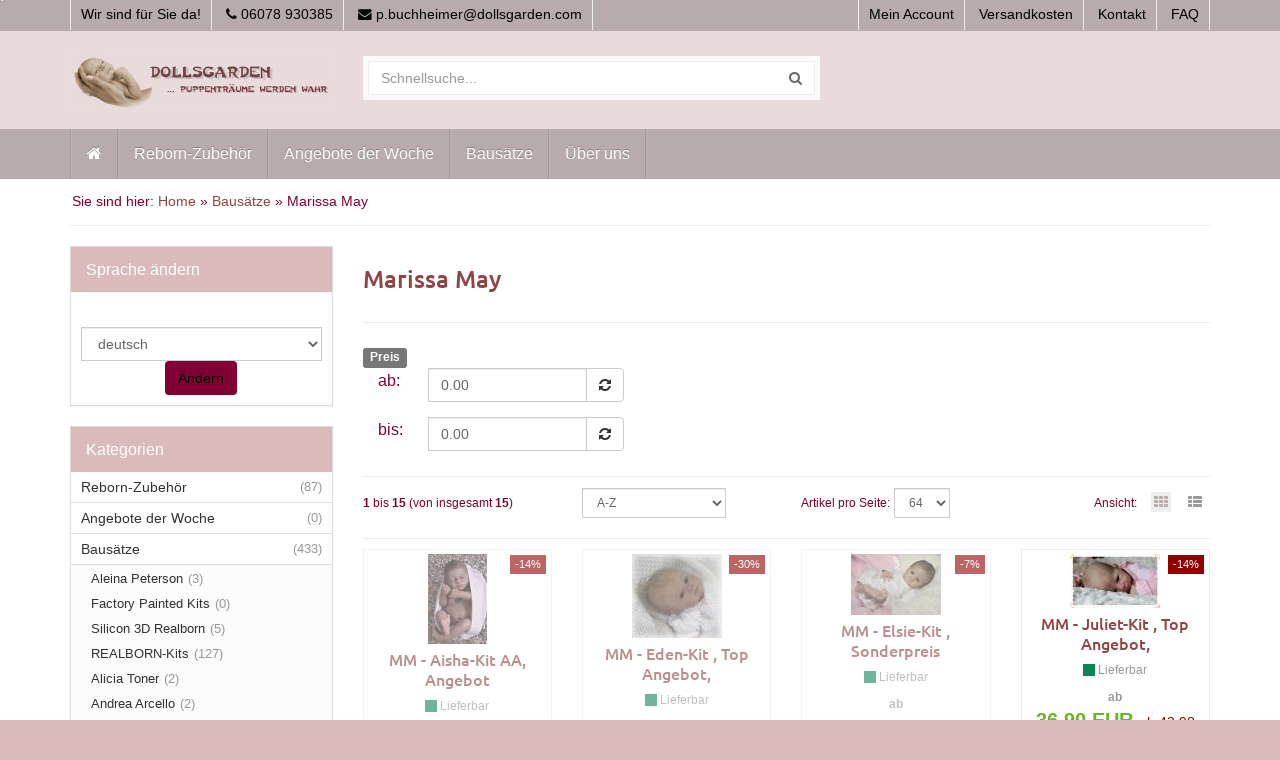

--- FILE ---
content_type: text/html; charset=iso-8859-1
request_url: https://www.dollsgarden.com/bausaetze/marissa-may
body_size: 9642
content:
<!DOCTYPE html>
<html lang="de" class="chrome webkit windows" prefix="og: http://ogp.me/ns# fb: http://ogp.me/ns/fb# product: http://ogp.me/ns/product#">
	<head>
		<meta charset="ISO 8859-1">
		<meta http-equiv="X-UA-Compatible" content="IE=edge,chrome=1">
		<meta name="viewport" content="width=device-width, initial-scale=1.0, minimum-scale=1.0, maximum-scale=1.0, user-scalable=no"/>
                <title>www.dollsgarden.com</title>
<meta name="description" content="Puppenträume werden wahr.">
<meta name="identifier" content="www.dollsgarden.com">
<meta name="thema" content="Puppen machen Reborn">
<meta name="typ" content="anleitung">
<meta name="audience" content="alle">
<meta name="robots" content="index,follow">
<meta name="email" content="p.buchheimer@dollsgarden.com">
<base href="https://www.dollsgarden.com/" /><link rel="canonical" href="https://www.dollsgarden.com/bausaetze/marissa-may" />
                <link rel="icon" href="themes/theme2/img/favicon.jpg" />
                <link rel="apple-touch-icon" href="">
                <link rel="apple-touch-icon" sizes="114x114" href="">
                <link rel="apple-touch-icon" sizes="72x72" href="">
                <link rel="apple-touch-icon" sizes="144x144" href="">
		<link rel="apple-touch-icon" href="icon-152x152.png">
		<link rel="stylesheet" href="themes/theme2/css/bootstrap.min.css">
		<link rel="stylesheet" href="themes/theme2/css/jquery-ui.min.css">
		<link rel="stylesheet" href="themes/theme2/css/font-awesome.min.css">
		<link rel="stylesheet" href="themes/theme2/css/style.css?version=4.9.1.6">
		<link rel="stylesheet" href="themes/theme2/css/custom.css?version=4.9.1.6">







<style></style>
</head>
<body>


<div id="wrapper-fluid">


			<section id="topbar">
				<div class="container">
					<div class="row">
						<div class="col-sm-6">
							<ul class="list-inline">
<li>Wir sind für Sie da!</li>
								<li><i class="fa fa-phone"></i>
06078 930385
</li>
								<li><i class="fa fa-envelope"></i> <a href="mailto:p.buchheimer@dollsgarden.com">p.buchheimer@dollsgarden.com</a></li>
							</ul>
						</div>
						<div class="col-sm-6">
							<ul class="list-inline pull-right">
								<li><a href="custhome">Mein Account</a></li>
								<li><a href="versandkosten">Versandkosten</a></li>
								<li><a href="https://www.dollsgarden.com/kontakt">Kontakt</a></li>
								<li><a href="https://www.dollsgarden.com/faq">FAQ</a></li>
							</ul>
						</div>
					</div>
				</div>
			</section>

			<header id="header">
				<div class="container">
					<div class="row">
						<div class="col-sm-3" id="row-brand">
							<a href="" class="brand">
								<img src="themes/theme2/img/logo-449-100.jpg" class="img-responsive">
							</a>
						</div>
						<div class="col-sm-5 cols-xs-6" id="row-search">
							<form  id="search-form" action="https://www.dollsgarden.com/search" method=POST>
								<div class="input-group">
									<input name="q" id="q" type="text" class="form-control  ui-autocomplete-input" placeholder="Schnellsuche..." autocomplete="off">
<span class="input-group-btn">
									<button class="btn  btn-default" type="button" onclick=submit();><i class="fa fa-search"></i></button>
</span>
								</div>
							</form>
						</div>
<div class="col-sm-1 hidden-xs">

</div>
						<div class="col-sm-3" id="row-cart">

						</div>
					</div>
				</div>
			</header>
<nav id="navigation" role="navigation">
				<div class="navbar navbar-default fhmm ">
					<div class="container">
						<div class="navbar-header">
							<button type="button" class="navbar-toggle" data-toggle="collapse" data-target=".navbar-collapse" aria-expanded="false" aria-controls="navbar">
								<span class="sr-only">Toggle navigation</span>
								<span class="icon-bar"></span>
								<span class="icon-bar"></span>
								<span class="icon-bar"></span>
							</button>
						</div>
						<div class="navbar-collapse collapse">
<ul  class="nav navbar-nav"><li><a href="https://www.dollsgarden.com/" title="Home"><i class="fa fa-home"></i></a></li><li ><a href="https://www.dollsgarden.com/reborn-zubehoer"  title="Reborn-Zubehör">Reborn-Zubehör</a></li>
				<li ><a href="https://www.dollsgarden.com/angebote-der-woche"  title="Angebote der Woche">Angebote der Woche</a></li>
				<li ><a href="https://www.dollsgarden.com/bausaetze"  title="Bausätze">Bausätze</a></li>
				<li ><a href="ueber-uns"  title="Über uns">Über uns</a></li>
				</ul>
	

					</div>
				</div>
			</nav>
<section id="breadcrumbs">
				<div class="container">
<div class="row">
<div class="col-sm-12">
					<ol class="breadcrumb">
Sie sind hier: <a href="https://www.dollsgarden.com/">Home</a> &raquo <a href="https://www.dollsgarden.com/bausaetze" title="Bausätze"class="l7">Bausätze</a> &raquo; Marissa May
</ol>
</div>
</div>
				</div>
			</section>
<section id="content-wrapper">
<div class="container">
    <div class="row">
	<div class="col-sm-9 col-sm-push-3" id="content">

<!-- Navigation for the orderprocess-->




<h1>Marissa May</h1>


<div id="subcat" class="row">

</div>
<hr>


<script type='text/javascript'>function setMerkmalFilter(merkmal_id,merkmalvalue_id)
		{
		if($('#merkmalvalue_'+merkmalvalue_id).is(':checked')) action=1;
		else action=0;
		jQuery.ajax({
		url: 'modules.php?class=ShopManager&func=ajax_refreshMerkmalFilter&merkmal_id='+merkmal_id+'&merkmalvalue_id='+merkmalvalue_id+'&action='+action,
		success:function(data){
		document.location.href='https://www.dollsgarden.com/modules.php?warp=marissa-may';
	}
	});
	}
		function setSizegroupFilter(merkmal_id,merkmalvalue_id)
		{
		if($('#sizegroupvalue_'+merkmalvalue_id).is(':checked')) action=1;
		else action=0;
		jQuery.ajax({
		url: 'modules.php?class=ShopManager&func=ajax_refreshSizegroupFilter&sizegroup_id='+merkmal_id+'&sizegroupvalue_id='+merkmalvalue_id+'&action='+action,
		success:function(data){
		document.location.href='https://www.dollsgarden.com/modules.php?warp=marissa-may';
	}
	});
	}
		function setHerstellerFilter(value_id)
		{
		if($('#herstellervalue_'+value_id).is(':checked')) action=1;
		else action=0;
		jQuery.ajax({
		url: 'modules.php?class=ShopManager&func=ajax_refreshHerstellerFilter&herstellervalue_id='+value_id+'&action='+action,
		success:function(data){
		document.location.href='https://www.dollsgarden.com/modules.php?warp=marissa-may';
	}
	});
	}function setPreisFilter(name,value)
		{
		jQuery.ajax({
    		url: 'modules.php?class=ShopManager&func=ajax_refreshPreisFilter&name='+name+'&value='+value,
	       	success:function(data){
		      document.location.href='https://www.dollsgarden.com/modules.php?warp=marissa-may';
	   }
	});
	}function setSonstigesFilter(sonstiges_id)
		{
		if($('#sonstigesvalue_'+sonstiges_id).is(':checked')) action=1;
		else action=0;
		jQuery.ajax({
		url: 'modules.php?class=ShopManager&func=ajax_refreshSonstigesFilter&sonstiges_id='+sonstiges_id+'&action='+action,
		success:function(data){
		document.location.href='https://www.dollsgarden.com/modules.php?warp=marissa-may';
		}
		});
		}
		function removeAllFilter()
		{
		  jQuery.ajax({
		      url: 'modules.php?class=ShopManager&func=ajax_clearAllFilter',
		      success:function(data){
		          document.location.href='https://www.dollsgarden.com/modules.php?warp=marissa-may';
	           }
	       });
        }
		function removeFilter(merkmal_id,merkmalvalue_id,type)
		{
		var action=0;
		if(type=='size'){
		  jQuery.ajax({
		      url: 'modules.php?class=ShopManager&func=ajax_refreshSizegroupFilter&sizegroup_id='+merkmal_id+'&sizegroupvalue_id='+merkmalvalue_id+'&action='+action,
		      success:function(data){
		document.location.href='https://www.dollsgarden.com/modules.php?warp=marissa-may';
	}
	});
	}
	else if(type=='merkmal')
	{
	jQuery.ajax({
	url: 'modules.php?class=ShopManager&func=ajax_refreshMerkmalFilter&merkmal_id='+merkmal_id+'&merkmalvalue_id='+merkmalvalue_id+'&action='+action,
	success:function(data){
	document.location.href='https://www.dollsgarden.com/modules.php?warp=marissa-may';
	}
	});
	}
	else if(type=='firm')
	{
    jQuery.ajax({
	url: 'modules.php?class=ShopManager&func=ajax_refreshHerstellerFilter&herstellervalue_id='+merkmalvalue_id+'&action='+action,
	success:function(data){
	document.location.href='https://www.dollsgarden.com/modules.php?warp=marissa-may';
	}
	});
	
            
	}
	else if(type=='angebot')
	{
	jQuery.ajax({
	url: 'modules.php?class=ShopManager&func=ajax_refreshSonstigesFilter&sonstiges_id='+merkmalvalue_id+'&action='+action,
	success:function(data){
	document.location.href='https://www.dollsgarden.com/modules.php?warp=marissa-may';
	}
	});
	}
	else if(type=='preis')
	{
	jQuery.ajax({
    	url: 'modules.php?class=ShopManager&func=ajax_refreshPreisFilter&name='+merkmal_id+'&value=0',
	   success:function(data){
	       document.location.href='https://www.dollsgarden.com/modules.php?warp=marissa-may';
	   }
	   });
	}
	}</script>
<div class="row">
	<div id="filter-horizontal">

		<div class="col-sm-4 col-xs-6">
			<span class="label label-default">Preis</span>

			<div class="form-group">
				<label class="col-sm-3 control-label">ab:</label>

				<div class="col-sm-9 input-group">
					<input type="text" class="form-control" id="filterAbValue"
						value="0.00"
						name="preis_ab"><span class="input-group-btn">
						<button class="btn btn-default" type="button"
							onclick="setPreisFilter('ab_preis',$('#filterAbValue').val());">
							<i class="fa fa-refresh"></i>
						</button>
					</span>
				</div>
			</div>
			<div class="form-group">
				<label class="col-sm-3 control-label">bis:</label>

				<div class="col-sm-9 input-group">
					<input type="text" class="form-control" id="filterBisValue"
						value="0.00"
						name="preis_ab"><span class="input-group-btn">
						<button class="btn btn-default" type="button"
							onclick="setPreisFilter('bis_preis',$('#filterBisValue').val());">
							<i class="fa fa-refresh"></i>
						</button>
					</span>
				</div>
			</div>
		</div>
		<div class="clearfix"></div>
	</div>
</div>

<div id='gridContent' class='gridContent'><section id="product-filter">
<form name='gridHeaderForm' action='https://www.dollsgarden.com/modules.php?warp=categories&group=41' method='POST' class="form-inline">
<div class="well well-border-tb">
<div class="row">
    <div class="col-sm-3">
<small>        <b>1</b> bis <b>15</b> (von insgesamt <b>15</b>)</small>
</div>
<div class="col-sm-3">
<SELECT name='change_current_sort' id='change_current_sort' onChange='document.gridHeaderForm.submit();' class='form-control input-sm'><option value=a-z selected>A-Z</option><option value=z-a >Z-A</option><option value=price-asc >niedrigster Preis</option><option value=price-desc >höchster Preis</option><option value=discount >nach Preisvorteil</option><option value=sells >beliebteste zuerst</option><option value=availability >nach Verfügbarkeit</option><option value=newest >neuste zuerst</option></SELECT>
</div>
<div class="col-sm-3">
<small>Artikel pro Seite:</small> <SELECT name='change_current_limit' id='change_current_limit' onChange='document.gridHeaderForm.submit();' class='form-control input-sm'><option value=0>4</option><option value=1>8</option><option value=2>12</option><option value=3>16</option><option value=4>20</option><option value=5>24</option><option value=6>28</option><option value=7>32</option><option value=8>36</option><option value=9>40</option><option value=10>44</option><option value=11>48</option><option value=12>52</option><option value=13>56</option><option value=14>60</option><option value=15 selected>64</option></SELECT>
 </div>


<div class="col-sm-3 text-right">
	<ul class="list-inline list-sort">
		<li><small>Ansicht:</small></li>
		<li><a class="active"  href='https://www.dollsgarden.com/modules.php?warp=categories&group=41&view=gallery'><i class="fa fa-th"></i></a></li>
		<li><a class=""  href='https://www.dollsgarden.com/modules.php?warp=categories&group=41&view=list'><i class="fa fa-th-list"></i></a></li>
	</ul>
</div>
</div>
</div>
</form>
</section>
<section class="products products-grid">
	<div class="row">
		<div class="col-sm-3 col-xs-6 col-xxs-12">
			<div class="thumbnail thumbnail-product
 thumbnail-sold-out
">
			        <span class="note note-red note-right">-14%</span>
            <a href="https://www.dollsgarden.com/bausaetze/marissa-may/mm-aisha-kit-aa.html" title="MM - Aisha-Kit AA,  Angebot" ><img src="images/artikel/thumbs/aisha1_1_255_thumb_1.jpg" class="img-responsive" alt="" title=""></a>
			<h3><a href="https://www.dollsgarden.com/bausaetze/marissa-may/mm-aisha-kit-aa.html" title="MM - Aisha-Kit AA,  Angebot" >MM - Aisha-Kit AA,  Angebot</a></h3>
			<div class="caption">


				<ul class="list-inline list-colors">
				</ul>


				<small><img border="0" valign="middle" class="availability_icon" src="images/lieferbar/farbe_gruen.gif" title="Lieferbar" alt="Lieferbar"> <span class="availability_name">Lieferbar</span></small>



                <strong><small>ab </small>41.90 EUR
				<del>ab  48.90 EUR</del>
				</strong>

				<small>inkl. 19% MwSt.</small>
				<small>
		zzgl. <a href=versandkosten>Versandkosten</a>
</small>
				<!--switch_show_purchase
					<div id="purchasepricebox" class="price_box">
						<span class='purchase_short_info'></span>
						<strong><small></small> EUR</strong>
						<small>abzgl. <a href=versandkosten>Versandkosten</a></small>
					</div>
				 -->
					<div class="sold_out_info">
						ausverkauft!
					</div>


			</div>
		</div>
	</div>


		<div class="col-sm-3 col-xs-6 col-xxs-12">
			<div class="thumbnail thumbnail-product
 thumbnail-sold-out
">
			        <span class="note note-red note-right">-30%</span>
            <a href="https://www.dollsgarden.com/bausaetze/marissa-may/mm-eden-kit-sonderpreis.html" title="MM - Eden-Kit , Top Angebot," ><img src="images/artikel/thumbs/eden2_1_262_thumb_1.jpg" class="img-responsive" alt="" title=""></a>
			<h3><a href="https://www.dollsgarden.com/bausaetze/marissa-may/mm-eden-kit-sonderpreis.html" title="MM - Eden-Kit , Top Angebot," >MM - Eden-Kit , Top Angebot,</a></h3>
			<div class="caption">


				<ul class="list-inline list-colors">
				</ul>


				<small><img border="0" valign="middle" class="availability_icon" src="images/lieferbar/farbe_gruen.gif" title="Lieferbar" alt="Lieferbar"> <span class="availability_name">Lieferbar</span></small>



                <strong><small>ab </small>32.90 EUR
				<del>ab  46.90 EUR</del>
				</strong>

				<small>inkl. 19% MwSt.</small>
				<small>
		zzgl. <a href=versandkosten>Versandkosten</a>
</small>
				<!--switch_show_purchase
					<div id="purchasepricebox" class="price_box">
						<span class='purchase_short_info'></span>
						<strong><small></small> EUR</strong>
						<small>abzgl. <a href=versandkosten>Versandkosten</a></small>
					</div>
				 -->
					<div class="sold_out_info">
						ausverkauft!
					</div>


			</div>
		</div>
	</div>


		<div class="col-sm-3 col-xs-6 col-xxs-12">
			<div class="thumbnail thumbnail-product
 thumbnail-sold-out
">
			        <span class="note note-red note-right">-7%</span>
            <a href="https://www.dollsgarden.com/bausaetze/marissa-may/mm-elsie-kit-sonderpreis.html" title="MM - Elsie-Kit , Sonderpreis" ><img src="images/artikel/thumbs/mm-kit-1_1300_611_thumb_1.jpg" class="img-responsive" alt="" title=""></a>
			<h3><a href="https://www.dollsgarden.com/bausaetze/marissa-may/mm-elsie-kit-sonderpreis.html" title="MM - Elsie-Kit , Sonderpreis" >MM - Elsie-Kit , Sonderpreis</a></h3>
			<div class="caption">


				<ul class="list-inline list-colors">
				</ul>


				<small><img border="0" valign="middle" class="availability_icon" src="images/lieferbar/farbe_gruen.gif" title="Lieferbar" alt="Lieferbar"> <span class="availability_name">Lieferbar</span></small>



                <strong><small>ab </small>39.90 EUR
				<del>ab  42.90 EUR</del>
				</strong>

				<small>inkl. 19% MwSt.</small>
				<small>
		zzgl. <a href=versandkosten>Versandkosten</a>
</small>
				<!--switch_show_purchase
					<div id="purchasepricebox" class="price_box">
						<span class='purchase_short_info'></span>
						<strong><small></small> EUR</strong>
						<small>abzgl. <a href=versandkosten>Versandkosten</a></small>
					</div>
				 -->
					<div class="sold_out_info">
						ausverkauft!
					</div>


			</div>
		</div>
	</div>


		<div class="col-sm-3 col-xs-6 col-xxs-12">
			<div class="thumbnail thumbnail-product
">
			        <span class="note note-red note-right">-14%</span>
            <a href="https://www.dollsgarden.com/bausaetze/marissa-may/mm-juliet-kit-sonderpreis.html" title="MM - Juliet-Kit , Top Angebot," ><img src="images/artikel/thumbs/juliet1_1_257_thumb_1.jpg" class="img-responsive" alt="" title=""></a>
			<h3><a href="https://www.dollsgarden.com/bausaetze/marissa-may/mm-juliet-kit-sonderpreis.html" title="MM - Juliet-Kit , Top Angebot," >MM - Juliet-Kit , Top Angebot,</a></h3>
			<div class="caption">


				<ul class="list-inline list-colors">
				</ul>


				<small><img border="0" valign="middle" class="availability_icon" src="images/lieferbar/farbe_gruen.gif" title="Lieferbar" alt="Lieferbar"> <span class="availability_name">Lieferbar</span></small>



                <strong><small>ab </small>36.90 EUR
				<del>ab  42.90 EUR</del>
				</strong>

				<small>inkl. 19% MwSt.</small>
				<small>
		zzgl. <a href=versandkosten>Versandkosten</a>
</small>
				<!--switch_show_purchase
					<div id="purchasepricebox" class="price_box">
						<span class='purchase_short_info'></span>
						<strong><small></small> EUR</strong>
						<small>abzgl. <a href=versandkosten>Versandkosten</a></small>
					</div>
				 -->
					<div class="basket_box" style="display:none">
						<form action="" method="post" id="basketform_257" onSubmit='intoBasket("basketform_257");return false;'>
								<input type='hidden' name='minorder' value='1'><input type='hidden' name='id' value='257'><input type='hidden' name='bestellmerkmalgroup' value='0'><input type='hidden' name='sizecolor_id' value='1'>
                                                                <input type="hidden" name="wunschmenge" value="1">
								<button class="btn btn-cta" title="Diesen Artikel in den Einkaufswagen legen" type="submit">
									In den Warenkorb
								</button>
						</form>
					</div>


			</div>
		</div>
	</div>


		<div class="col-sm-3 col-xs-6 col-xxs-12">
			<div class="thumbnail thumbnail-product
 thumbnail-sold-out
">
			        <span class="note note-red note-right">-11%</span>
            <a href="https://www.dollsgarden.com/bausaetze/marissa-may/mm-kate-kit.html" title="MM - Kate-Kit, Top Ang." ><img src="images/artikel/thumbs/kate5_545_258_thumb_1.jpg" class="img-responsive" alt="" title=""></a>
			<h3><a href="https://www.dollsgarden.com/bausaetze/marissa-may/mm-kate-kit.html" title="MM - Kate-Kit, Top Ang." >MM - Kate-Kit, Top Ang.</a></h3>
			<div class="caption">


				<ul class="list-inline list-colors">
				</ul>


				<small><img border="0" valign="middle" class="availability_icon" src="images/lieferbar/farbe_gruen.gif" title="Lieferbar" alt="Lieferbar"> <span class="availability_name">Lieferbar</span></small>



                <strong><small>ab </small>39.90 EUR
				<del>ab  44.90 EUR</del>
				</strong>

				<small>inkl. 19% MwSt.</small>
				<small>
		zzgl. <a href=versandkosten>Versandkosten</a>
</small>
				<!--switch_show_purchase
					<div id="purchasepricebox" class="price_box">
						<span class='purchase_short_info'></span>
						<strong><small></small> EUR</strong>
						<small>abzgl. <a href=versandkosten>Versandkosten</a></small>
					</div>
				 -->
					<div class="sold_out_info">
						ausverkauft!
					</div>


			</div>
		</div>
	</div>


		<div class="col-sm-3 col-xs-6 col-xxs-12">
			<div class="thumbnail thumbnail-product
">
			        <span class="note note-red note-right">-23%</span>
            <a href="https://www.dollsgarden.com/bausaetze/marissa-may/mm-lainey-kit-sonderpreis.html" title="MM - Lainey-Kit , Top Weihnachts- Angebot" ><img src="images/artikel/thumbs/717-xl_1_663_thumb_1.jpg" class="img-responsive" alt="" title=""></a>
			<h3><a href="https://www.dollsgarden.com/bausaetze/marissa-may/mm-lainey-kit-sonderpreis.html" title="MM - Lainey-Kit , Top Weihnachts- Angebot" >MM - Lainey-Kit , Top Weihnachts- Angebot</a></h3>
			<div class="caption">


				<ul class="list-inline list-colors">
				</ul>


				<small><img border="0" valign="middle" class="availability_icon" src="images/lieferbar/farbe_gruen.gif" title="Lieferbar" alt="Lieferbar"> <span class="availability_name">Lieferbar</span></small>



                <strong><small>ab </small>32.90 EUR
				<del>ab  42.90 EUR</del>
				</strong>

				<small>inkl. 19% MwSt.</small>
				<small>
		zzgl. <a href=versandkosten>Versandkosten</a>
</small>
				<!--switch_show_purchase
					<div id="purchasepricebox" class="price_box">
						<span class='purchase_short_info'></span>
						<strong><small></small> EUR</strong>
						<small>abzgl. <a href=versandkosten>Versandkosten</a></small>
					</div>
				 -->
					<div class="basket_box" style="display:none">
						<form action="" method="post" id="basketform_663" onSubmit='intoBasket("basketform_663");return false;'>
								<input type='hidden' name='minorder' value='1'><input type='hidden' name='id' value='663'><input type='hidden' name='bestellmerkmalgroup' value='0'><input type='hidden' name='sizecolor_id' value='1'>
                                                                <input type="hidden" name="wunschmenge" value="1">
								<button class="btn btn-cta" title="Diesen Artikel in den Einkaufswagen legen" type="submit">
									In den Warenkorb
								</button>
						</form>
					</div>


			</div>
		</div>
	</div>


		<div class="col-sm-3 col-xs-6 col-xxs-12">
			<div class="thumbnail thumbnail-product
">
			        <span class="note note-red note-right">-30%</span>
            <a href="https://www.dollsgarden.com/bausaetze/marissa-may/mm-liam-kit.html" title="MM - Liam-Kit, Top Weihnachts-  Angebot," ><img src="images/artikel/thumbs/5723-l_1_664_thumb_1.jpg" class="img-responsive" alt="" title=""></a>
			<h3><a href="https://www.dollsgarden.com/bausaetze/marissa-may/mm-liam-kit.html" title="MM - Liam-Kit, Top Weihnachts-  Angebot," >MM - Liam-Kit, Top Weihnachts-  Angebot,</a></h3>
			<div class="caption">


				<ul class="list-inline list-colors">
				</ul>


				<small><img border="0" valign="middle" class="availability_icon" src="images/lieferbar/farbe_gruen.gif" title="Lieferbar" alt="Lieferbar"> <span class="availability_name">Lieferbar</span></small>



                <strong><small>ab </small>32.90 EUR
				<del>ab  46.90 EUR</del>
				</strong>

				<small>inkl. 19% MwSt.</small>
				<small>
		zzgl. <a href=versandkosten>Versandkosten</a>
</small>
				<!--switch_show_purchase
					<div id="purchasepricebox" class="price_box">
						<span class='purchase_short_info'></span>
						<strong><small></small> EUR</strong>
						<small>abzgl. <a href=versandkosten>Versandkosten</a></small>
					</div>
				 -->
					<div class="basket_box" style="display:none">
						<form action="" method="post" id="basketform_664" onSubmit='intoBasket("basketform_664");return false;'>
								<input type='hidden' name='minorder' value='1'><input type='hidden' name='id' value='664'><input type='hidden' name='bestellmerkmalgroup' value='0'><input type='hidden' name='sizecolor_id' value='1'>
                                                                <input type="hidden" name="wunschmenge" value="1">
								<button class="btn btn-cta" title="Diesen Artikel in den Einkaufswagen legen" type="submit">
									In den Warenkorb
								</button>
						</form>
					</div>


			</div>
		</div>
	</div>


		<div class="col-sm-3 col-xs-6 col-xxs-12">
			<div class="thumbnail thumbnail-product
">
			        <span class="note note-red note-right">-33%</span>
            <a href="https://www.dollsgarden.com/bausaetze/marissa-may/mm-lucy-kit-sonderpreis.html" title="MM - Lucy-Kit , Top Weihnachts- Angebot," ><img src="images/artikel/thumbs/lucy-10_1887_254_thumb_1.jpg" class="img-responsive" alt="" title=""></a>
			<h3><a href="https://www.dollsgarden.com/bausaetze/marissa-may/mm-lucy-kit-sonderpreis.html" title="MM - Lucy-Kit , Top Weihnachts- Angebot," >MM - Lucy-Kit , Top Weihnachts- Angebot,</a></h3>
			<div class="caption">


				<ul class="list-inline list-colors">
				</ul>


				<small><img border="0" valign="middle" class="availability_icon" src="images/lieferbar/farbe_gruen.gif" title="Lieferbar" alt="Lieferbar"> <span class="availability_name">Lieferbar</span></small>



                <strong><small></small>30.00 EUR
				<del> 44.90 EUR</del>
				</strong>

				<small>inkl. 19% MwSt.</small>
				<small>
		zzgl. <a href=versandkosten>Versandkosten</a>
</small>
				<!--switch_show_purchase
					<div id="purchasepricebox" class="price_box">
						<span class='purchase_short_info'></span>
						<strong><small></small> EUR</strong>
						<small>abzgl. <a href=versandkosten>Versandkosten</a></small>
					</div>
				 -->
					<div class="basket_box" style="display:none">
						<form action="" method="post" id="basketform_254" onSubmit='intoBasket("basketform_254");return false;'>
								<input type='hidden' name='minorder' value='1'><input type='hidden' name='id' value='254'><input type='hidden' name='bestellmerkmalgroup' value='0'><input type='hidden' name='sizecolor_id' value='1'>
                                                                <input type="hidden" name="wunschmenge" value="1">
								<button class="btn btn-cta" title="Diesen Artikel in den Einkaufswagen legen" type="submit">
									In den Warenkorb
								</button>
						</form>
					</div>


			</div>
		</div>
	</div>


		<div class="col-sm-3 col-xs-6 col-xxs-12">
			<div class="thumbnail thumbnail-product
">
			        <span class="note note-red note-right">-4%</span>
            <a href="https://www.dollsgarden.com/bausaetze/marissa-may/mm-maisie-kit-sonderpreis.html" title="MM - Maisie-Kit ,  Top Angebot" ><img src="images/artikel/thumbs/maisie_1_253_thumb_1.jpg" class="img-responsive" alt="" title=""></a>
			<h3><a href="https://www.dollsgarden.com/bausaetze/marissa-may/mm-maisie-kit-sonderpreis.html" title="MM - Maisie-Kit ,  Top Angebot" >MM - Maisie-Kit ,  Top Angebot</a></h3>
			<div class="caption">


				<ul class="list-inline list-colors">
				</ul>


				<small><img border="0" valign="middle" class="availability_icon" src="images/lieferbar/farbe_gruen.gif" title="Lieferbar" alt="Lieferbar"> <span class="availability_name">Lieferbar</span></small>



                <strong><small>ab </small>43.90 EUR
				<del>ab  45.90 EUR</del>
				</strong>

				<small>inkl. 19% MwSt.</small>
				<small>
		zzgl. <a href=versandkosten>Versandkosten</a>
</small>
				<!--switch_show_purchase
					<div id="purchasepricebox" class="price_box">
						<span class='purchase_short_info'></span>
						<strong><small></small> EUR</strong>
						<small>abzgl. <a href=versandkosten>Versandkosten</a></small>
					</div>
				 -->
					<div class="basket_box" style="display:none">
						<form action="" method="post" id="basketform_253" onSubmit='intoBasket("basketform_253");return false;'>
								<input type='hidden' name='minorder' value='1'><input type='hidden' name='id' value='253'><input type='hidden' name='bestellmerkmalgroup' value='0'><input type='hidden' name='sizecolor_id' value='1'>
                                                                <input type="hidden" name="wunschmenge" value="1">
								<button class="btn btn-cta" title="Diesen Artikel in den Einkaufswagen legen" type="submit">
									In den Warenkorb
								</button>
						</form>
					</div>


			</div>
		</div>
	</div>


		<div class="col-sm-3 col-xs-6 col-xxs-12">
			<div class="thumbnail thumbnail-product
 thumbnail-sold-out
">
			        <span class="note note-red note-right">-14%</span>
            <a href="https://www.dollsgarden.com/bausaetze/marissa-may/mm-meg-kit-angebot.html" title="MM - Meg-Kit , Top  Angebot, die Letzten" ><img src="images/artikel/thumbs/meg12_1_261_thumb_1.jpg" class="img-responsive" alt="" title=""></a>
			<h3><a href="https://www.dollsgarden.com/bausaetze/marissa-may/mm-meg-kit-angebot.html" title="MM - Meg-Kit , Top  Angebot, die Letzten" >MM - Meg-Kit , Top  Angebot, die Letzten</a></h3>
			<div class="caption">


				<ul class="list-inline list-colors">
				</ul>


				<small><img border="0" valign="middle" class="availability_icon" src="images/lieferbar/farbe_gruen.gif" title="Lieferbar" alt="Lieferbar"> <span class="availability_name">Lieferbar</span></small>



                <strong><small>ab </small>35.90 EUR
				<del>ab  41.90 EUR</del>
				</strong>

				<small>inkl. 19% MwSt.</small>
				<small>
		zzgl. <a href=versandkosten>Versandkosten</a>
</small>
				<!--switch_show_purchase
					<div id="purchasepricebox" class="price_box">
						<span class='purchase_short_info'></span>
						<strong><small></small> EUR</strong>
						<small>abzgl. <a href=versandkosten>Versandkosten</a></small>
					</div>
				 -->
					<div class="sold_out_info">
						ausverkauft!
					</div>


			</div>
		</div>
	</div>


		<div class="col-sm-3 col-xs-6 col-xxs-12">
			<div class="thumbnail thumbnail-product
">
			        <span class="note note-red note-right">-39%</span>
            <a href="https://www.dollsgarden.com/bausaetze/marissa-may/mm-moby-kit.html" title="MM - Moby-Kit, Top Weihnachts Angebot***" ><img src="images/artikel/thumbs/moby11_1_263_thumb_1.jpg" class="img-responsive" alt="" title=""></a>
			<h3><a href="https://www.dollsgarden.com/bausaetze/marissa-may/mm-moby-kit.html" title="MM - Moby-Kit, Top Weihnachts Angebot***" >MM - Moby-Kit, Top Weihnachts Angebot***</a></h3>
			<div class="caption">


				<ul class="list-inline list-colors">
				</ul>


				<small><img border="0" valign="middle" class="availability_icon" src="images/lieferbar/farbe_gruen.gif" title="Lieferbar" alt="Lieferbar"> <span class="availability_name">Lieferbar</span></small>



                <strong><small></small>30.00 EUR
				<del> 48.90 EUR</del>
				</strong>

				<small>inkl. 19% MwSt.</small>
				<small>
		zzgl. <a href=versandkosten>Versandkosten</a>
</small>
				<!--switch_show_purchase
					<div id="purchasepricebox" class="price_box">
						<span class='purchase_short_info'></span>
						<strong><small></small> EUR</strong>
						<small>abzgl. <a href=versandkosten>Versandkosten</a></small>
					</div>
				 -->
					<div class="basket_box" style="display:none">
						<form action="" method="post" id="basketform_263" onSubmit='intoBasket("basketform_263");return false;'>
								<input type='hidden' name='minorder' value='1'><input type='hidden' name='id' value='263'><input type='hidden' name='bestellmerkmalgroup' value='0'><input type='hidden' name='sizecolor_id' value='1'>
                                                                <input type="hidden" name="wunschmenge" value="1">
								<button class="btn btn-cta" title="Diesen Artikel in den Einkaufswagen legen" type="submit">
									In den Warenkorb
								</button>
						</form>
					</div>


			</div>
		</div>
	</div>


		<div class="col-sm-3 col-xs-6 col-xxs-12">
			<div class="thumbnail thumbnail-product
">
			        <span class="note note-red note-right">-23%</span>
            <a href="https://www.dollsgarden.com/bausaetze/marissa-may/mm-quinton-kit.html" title="MM - Quinton-Kit, Top Inventur- Ang.,die Letzten mit Werks-Körper" ><img src="images/artikel/thumbs/quinton1_1_259_thumb_1.jpg" class="img-responsive" alt="" title=""></a>
			<h3><a href="https://www.dollsgarden.com/bausaetze/marissa-may/mm-quinton-kit.html" title="MM - Quinton-Kit, Top Inventur- Ang.,die Letzten mit Werks-Körper" >MM - Quinton-Kit, Top Inventur- Ang.,die Letzten mit Werks-Körper</a></h3>
			<div class="caption">


				<ul class="list-inline list-colors">
				</ul>


				<small><img border="0" valign="middle" class="availability_icon" src="images/lieferbar/farbe_gruen.gif" title="Lieferbar" alt="Lieferbar"> <span class="availability_name">Lieferbar</span></small>



                <strong><small>ab </small>39.90 EUR
				<del>ab  51.90 EUR</del>
				</strong>

				<small>inkl. 19% MwSt.</small>
				<small>
		zzgl. <a href=versandkosten>Versandkosten</a>
</small>
				<!--switch_show_purchase
					<div id="purchasepricebox" class="price_box">
						<span class='purchase_short_info'></span>
						<strong><small></small> EUR</strong>
						<small>abzgl. <a href=versandkosten>Versandkosten</a></small>
					</div>
				 -->
					<div class="basket_box" style="display:none">
						<form action="" method="post" id="basketform_259" onSubmit='intoBasket("basketform_259");return false;'>
								<input type='hidden' name='minorder' value='1'><input type='hidden' name='id' value='259'><input type='hidden' name='bestellmerkmalgroup' value='0'><input type='hidden' name='sizecolor_id' value='1'>
                                                                <input type="hidden" name="wunschmenge" value="1">
								<button class="btn btn-cta" title="Diesen Artikel in den Einkaufswagen legen" type="submit">
									In den Warenkorb
								</button>
						</form>
					</div>


			</div>
		</div>
	</div>


		<div class="col-sm-3 col-xs-6 col-xxs-12">
			<div class="thumbnail thumbnail-product
 thumbnail-sold-out
">
            <a href="https://www.dollsgarden.com/bausaetze/marissa-may/mm-sadie-kit.html" title="MM - Sadie-Kit ," ><img src="images/artikel/thumbs/sadie10_1500_665_thumb_1.jpg" class="img-responsive" alt="" title=""></a>
			<h3><a href="https://www.dollsgarden.com/bausaetze/marissa-may/mm-sadie-kit.html" title="MM - Sadie-Kit ," >MM - Sadie-Kit ,</a></h3>
			<div class="caption">


				<ul class="list-inline list-colors">
				</ul>


				<small><img border="0" valign="middle" class="availability_icon" src="images/lieferbar/farbe_gruen.gif" title="Lieferbar" alt="Lieferbar"> <span class="availability_name">Lieferbar</span></small>



                <strong><small>ab </small>42.90 EUR
				</strong>

				<small>inkl. 19% MwSt.</small>
				<small>
		zzgl. <a href=versandkosten>Versandkosten</a>
</small>
				<!--switch_show_purchase
					<div id="purchasepricebox" class="price_box">
						<span class='purchase_short_info'></span>
						<strong><small></small> EUR</strong>
						<small>abzgl. <a href=versandkosten>Versandkosten</a></small>
					</div>
				 -->
					<div class="sold_out_info">
						ausverkauft!
					</div>


			</div>
		</div>
	</div>


		<div class="col-sm-3 col-xs-6 col-xxs-12">
			<div class="thumbnail thumbnail-product
 thumbnail-sold-out
">
            <a href="https://www.dollsgarden.com/bausaetze/marissa-may/mm-sam-kit-top-angebot.html" title="MM - Sam-Kit, Top Angebot" ><img src="images/artikel/thumbs/01_1_260_thumb_1.jpg" class="img-responsive" alt="" title=""></a>
			<h3><a href="https://www.dollsgarden.com/bausaetze/marissa-may/mm-sam-kit-top-angebot.html" title="MM - Sam-Kit, Top Angebot" >MM - Sam-Kit, Top Angebot</a></h3>
			<div class="caption">


				<ul class="list-inline list-colors">
				</ul>


				<small><img border="0" valign="middle" class="availability_icon" src="images/lieferbar/farbe_gruen.gif" title="Lieferbar" alt="Lieferbar"> <span class="availability_name">Lieferbar</span></small>



                <strong><small>ab </small>41.90 EUR
				</strong>

				<small>inkl. 19% MwSt.</small>
				<small>
		zzgl. <a href=versandkosten>Versandkosten</a>
</small>
				<!--switch_show_purchase
					<div id="purchasepricebox" class="price_box">
						<span class='purchase_short_info'></span>
						<strong><small></small> EUR</strong>
						<small>abzgl. <a href=versandkosten>Versandkosten</a></small>
					</div>
				 -->
					<div class="sold_out_info">
						ausverkauft!
					</div>


			</div>
		</div>
	</div>


		<div class="col-sm-3 col-xs-6 col-xxs-12">
			<div class="thumbnail thumbnail-product
 thumbnail-sold-out
">
            <a href="https://www.dollsgarden.com/artikel_id_458_group_41_a_MM-Savannah-Kit.html" title="MM - Savannah-Kit" ><img src="images/artikel/thumbs/savannah1_1_458_thumb_1.jpg" class="img-responsive" alt="" title=""></a>
			<h3><a href="https://www.dollsgarden.com/artikel_id_458_group_41_a_MM-Savannah-Kit.html" title="MM - Savannah-Kit" >MM - Savannah-Kit</a></h3>
			<div class="caption">


				<ul class="list-inline list-colors">
				</ul>


				<small><img border="0" valign="middle" class="availability_icon" src="images/lieferbar/farbe_gruen.gif" title="Lieferbar" alt="Lieferbar"> <span class="availability_name">Lieferbar</span></small>



                <strong><small></small>36.90 EUR
				</strong>

				<small>inkl. 19% MwSt.</small>
				<small>
		zzgl. <a href=versandkosten>Versandkosten</a>
</small>
				<!--switch_show_purchase
					<div id="purchasepricebox" class="price_box">
						<span class='purchase_short_info'></span>
						<strong><small></small> EUR</strong>
						<small>abzgl. <a href=versandkosten>Versandkosten</a></small>
					</div>
				 -->
					<div class="sold_out_info">
						ausverkauft!
					</div>


			</div>
		</div>
	</div>


</div>
</section>
<form name='gridFooterForm' action='https://www.dollsgarden.com/modules.php?warp=categories&group=41' method='POST'>
<div class="text-center">
	<div class='pageNavi'></div>
</div>
</form>
</div>

<br />

<br>
        </div>
	<div class="col-sm-3 col-sm-pull-9" id="sidebar">
        <div id="block_language"><aside class="panel panel-default panel-language">
	<div class="panel-heading">Sprache ändern</div>
<div class="panel-body">
<center><br>
<form action="https://www.dollsgarden.com/modules.php?class=Sprache&func=ajax_changelang" method=post>
<select name="language_id" onchange="submit();" class="form-control">
<option value='1' selected  >deutsch</option><option value='2' >english</option>
</select>
<input type=hidden name=redilang value='/bausaetze/marissa-may'>
<input type="submit" value="Ändern" class="btn btn-apt">
</form>
</center>

</div>
</aside>

</div><div id="block_categories"><aside class="panel panel-default panel-categories">
    <div class="panel-heading">Kategorien</div>
    <div class="panel-body">
        <ul id="CatTree" class="CatTreeLevel_0">
				
			<li id="CatTreeElement_4" ><a  href="https://www.dollsgarden.com/reborn-zubehoer" class=l3 onclick="_gaq.push(['_trackEvent','Kategorieblock-Link','Click','Reborn-Zubehör']);"  title="Reborn-Zubehör">Reborn-Zubehör</a><span class="count">(87)</span></li>
			<li id="CatTreeElement_5" ><a  href="https://www.dollsgarden.com/angebote-der-woche" class=l3 onclick="_gaq.push(['_trackEvent','Kategorieblock-Link','Click','Angebote der Woche']);"  title="Angebote der Woche">Angebote der Woche</a><span class="count">(0)</span></li>
			<li id="CatTreeElement_1"  class=catactive><a  href="https://www.dollsgarden.com/bausaetze" class=l4 onclick="_gaq.push(['_trackEvent','Kategorieblock-Link','Click','Bausätze']);"  title="Bausätze">Bausätze</a><span class="count">(433)</span><ul  class="CatTreeLevel_1">
				
			<li id="CatTreeElement_52" ><a  href="https://www.dollsgarden.com/bausaetze/aleina-peterson" class=l3 onclick="_gaq.push(['_trackEvent','Kategorieblock-Link','Click','Aleina Peterson']);"  title="Aleina Peterson">Aleina Peterson</a><span class="count">(3)</span></li>
			<li id="CatTreeElement_114" ><a  href="https://www.dollsgarden.com/bausaetze/factory-painted-kits" class=l3 onclick="_gaq.push(['_trackEvent','Kategorieblock-Link','Click','Factory Painted Kits']);"  title="Factory Painted Kits">Factory Painted Kits</a><span class="count">(0)</span></li>
			<li id="CatTreeElement_136" ><a  href="https://www.dollsgarden.com/bausaetze/silicon-3d-realborn" class=l3 onclick="_gaq.push(['_trackEvent','Kategorieblock-Link','Click','Silicon 3D Realborn']);"  title="Silicon 3D Realborn">Silicon 3D Realborn</a><span class="count">(5)</span></li>
			<li id="CatTreeElement_110" ><a  href="https://www.dollsgarden.com/bausaetze/realborn-kits" class=l3 onclick="_gaq.push(['_trackEvent','Kategorieblock-Link','Click','REALBORN-Kits']);"  title="REALBORN-Kits">REALBORN-Kits</a><span class="count">(127)</span></li>
			<li id="CatTreeElement_104" ><a  href="https://www.dollsgarden.com/bausaetze/alicia-toner" class=l3 onclick="_gaq.push(['_trackEvent','Kategorieblock-Link','Click','Alicia Toner']);"  title="Alicia Toner">Alicia Toner</a><span class="count">(2)</span></li>
			<li id="CatTreeElement_2" ><a  href="https://www.dollsgarden.com/bausaetze/andrea-arcello" class=l3 onclick="_gaq.push(['_trackEvent','Kategorieblock-Link','Click','Andrea Arcello']);"  title="Andrea Arcello">Andrea Arcello</a><span class="count">(2)</span></li>
			<li id="CatTreeElement_134" ><a  href="https://www.dollsgarden.com/bausaetze/bonnie-brown" class=l3 onclick="_gaq.push(['_trackEvent','Kategorieblock-Link','Click','Bonnie Brown']);"  title="Bonnie Brown">Bonnie Brown</a><span class="count">(3)</span></li>
			<li id="CatTreeElement_108" ><a  href="https://www.dollsgarden.com/bausaetze/christa-goetzen" class=l3 onclick="_gaq.push(['_trackEvent','Kategorieblock-Link','Click','Christa Götzen']);"  title="Christa Götzen">Christa Götzen</a><span class="count">(0)</span></li>
			<li id="CatTreeElement_58" ><a  href="https://www.dollsgarden.com/bausaetze/christa-rogotzki" class=l3 onclick="_gaq.push(['_trackEvent','Kategorieblock-Link','Click','Christa Rogotzki']);"  title="Christa Rogotzki">Christa Rogotzki</a><span class="count">(3)</span></li>
			<li id="CatTreeElement_49" ><a  href="https://www.dollsgarden.com/bausaetze/cindy-musgrove" class=l3 onclick="_gaq.push(['_trackEvent','Kategorieblock-Link','Click','Cindy Musgrove']);"  title="Cindy Musgrove">Cindy Musgrove</a><span class="count">(19)</span></li>
			<li id="CatTreeElement_133" ><a  href="https://www.dollsgarden.com/bausaetze/dawn-donofrio" class=l3 onclick="_gaq.push(['_trackEvent','Kategorieblock-Link','Click','Dawn Donofrio']);"  title="Dawn Donofrio">Dawn Donofrio</a><span class="count">(1)</span></li>
			<li id="CatTreeElement_56" ><a  href="https://www.dollsgarden.com/bausaetze/denise-pratt" class=l3 onclick="_gaq.push(['_trackEvent','Kategorieblock-Link','Click','Denise Pratt']);"  title="Denise Pratt">Denise Pratt</a><span class="count">(35)</span></li>
			<li id="CatTreeElement_61" ><a  href="https://www.dollsgarden.com/bausaetze/donna-rubert" class=l3 onclick="_gaq.push(['_trackEvent','Kategorieblock-Link','Click','Donna Rubert']);"  title="Donna Rubert">Donna Rubert</a><span class="count">(48)</span></li>
			<li id="CatTreeElement_130" ><a  href="https://www.dollsgarden.com/bausaetze/elisa-marx" class=l3 onclick="_gaq.push(['_trackEvent','Kategorieblock-Link','Click','Elisa Marx']);"  title="Elisa Marx">Elisa Marx</a><span class="count">(11)</span></li>
			<li id="CatTreeElement_38" ><a  href="https://www.dollsgarden.com/bausaetze/elly-knoops" class=l3 onclick="_gaq.push(['_trackEvent','Kategorieblock-Link','Click','Elly Knoops']);"  title="Elly Knoops">Elly Knoops</a><span class="count">(3)</span></li>
			<li id="CatTreeElement_127" ><a  href="https://www.dollsgarden.com/bausaetze/elsie-rodriguez" class=l3 onclick="_gaq.push(['_trackEvent','Kategorieblock-Link','Click','Elsie Rodriguez']);"  title="Elsie Rodriguez">Elsie Rodriguez</a><span class="count">(1)</span></li>
			<li id="CatTreeElement_31" ><a  href="https://www.dollsgarden.com/bausaetze/eva-helland" class=l3 onclick="_gaq.push(['_trackEvent','Kategorieblock-Link','Click','Eva Helland']);"  title="Eva Helland">Eva Helland</a><span class="count">(4)</span></li>
			<li id="CatTreeElement_111" ><a  href="https://www.dollsgarden.com/bausaetze/gudrun-legler" class=l3 onclick="_gaq.push(['_trackEvent','Kategorieblock-Link','Click','Gudrun Legler']);"  title="Gudrun Legler">Gudrun Legler</a><span class="count">(12)</span></li>
			<li id="CatTreeElement_13" ><a  href="https://www.dollsgarden.com/bausaetze/heather-boneham" class=l3 onclick="_gaq.push(['_trackEvent','Kategorieblock-Link','Click','Heather Boneham']);"  title="Heather Boneham">Heather Boneham</a><span class="count">(1)</span></li>
			<li id="CatTreeElement_118" ><a  href="https://www.dollsgarden.com/bausaetze/heike-kolpin" class=l3 onclick="_gaq.push(['_trackEvent','Kategorieblock-Link','Click','Heike Kolpin']);"  title="Heike Kolpin">Heike Kolpin</a><span class="count">(5)</span></li>
			<li id="CatTreeElement_77" ><a  href="https://www.dollsgarden.com/bausaetze/jade-warner" class=l3 onclick="_gaq.push(['_trackEvent','Kategorieblock-Link','Click','Jade Warner']);"  title="Jade Warner">Jade Warner</a><span class="count">(13)</span></li>
			<li id="CatTreeElement_129" ><a  href="https://www.dollsgarden.com/bausaetze/jannie-de-lange" class=l3 onclick="_gaq.push(['_trackEvent','Kategorieblock-Link','Click','Jannie De Lange']);"  title="Jannie De Lange">Jannie De Lange</a><span class="count">(0)</span></li>
			<li id="CatTreeElement_57" ><a  href="https://www.dollsgarden.com/bausaetze/jen-printy" class=l3 onclick="_gaq.push(['_trackEvent','Kategorieblock-Link','Click','Jen Printy']);"  title="Jen Printy">Jen Printy</a><span class="count">(1)</span></li>
			<li id="CatTreeElement_63" ><a  href="https://www.dollsgarden.com/bausaetze/jessica-schenk" class=l3 onclick="_gaq.push(['_trackEvent','Kategorieblock-Link','Click','Jessica Schenk']);"  title="Jessica Schenk">Jessica Schenk</a><span class="count">(2)</span></li>
			<li id="CatTreeElement_27" ><a  href="https://www.dollsgarden.com/bausaetze/joanna-gomes" class=l3 onclick="_gaq.push(['_trackEvent','Kategorieblock-Link','Click','Joanna Gomes']);"  title="Joanna Gomes">Joanna Gomes</a><span class="count">(0)</span></li>
			<li id="CatTreeElement_109" ><a  href="https://www.dollsgarden.com/bausaetze/joanna-kazmierczak" class=l3 onclick="_gaq.push(['_trackEvent','Kategorieblock-Link','Click','Joanna Kazmierczak']);"  title="Joanna Kazmierczak">Joanna Kazmierczak</a><span class="count">(5)</span></li>
			<li id="CatTreeElement_131" ><a  href="https://www.dollsgarden.com/bausaetze/kelly-rubert" class=l3 onclick="_gaq.push(['_trackEvent','Kategorieblock-Link','Click','Kelly RuBert']);"  title="Kelly RuBert">Kelly RuBert</a><span class="count">(3)</span></li>
			<li id="CatTreeElement_22" ><a  href="https://www.dollsgarden.com/bausaetze/laura-lee-eagles" class=l3 onclick="_gaq.push(['_trackEvent','Kategorieblock-Link','Click','Laura Lee Eagles']);"  title="Laura Lee Eagles">Laura Lee Eagles</a><span class="count">(2)</span></li>
			<li id="CatTreeElement_74" ><a  href="https://www.dollsgarden.com/bausaetze/laura-tuzio-ross" class=l3 onclick="_gaq.push(['_trackEvent','Kategorieblock-Link','Click','Laura Tuzio Ross']);"  title="Laura Tuzio Ross">Laura Tuzio Ross</a><span class="count">(6)</span></li>
			<li id="CatTreeElement_66" ><a  href="https://www.dollsgarden.com/bausaetze/linda-k--smith" class=l3 onclick="_gaq.push(['_trackEvent','Kategorieblock-Link','Click','Linda K. Smith']);"  title="Linda K. Smith">Linda K. Smith</a><span class="count">(2)</span></li>
			<li id="CatTreeElement_64" ><a  href="https://www.dollsgarden.com/bausaetze/linde-scherer" class=l3 onclick="_gaq.push(['_trackEvent','Kategorieblock-Link','Click','Linde Scherer']);"  title="Linde Scherer">Linde Scherer</a><span class="count">(9)</span></li>
			<li id="CatTreeElement_43" ><a  href="https://www.dollsgarden.com/bausaetze/lorna-miller-sands" class=l3 onclick="_gaq.push(['_trackEvent','Kategorieblock-Link','Click','Lorna Miller Sands']);"  title="Lorna Miller Sands">Lorna Miller Sands</a><span class="count">(2)</span></li>
			<li id="CatTreeElement_41"  class=catactive><a  href="https://www.dollsgarden.com/bausaetze/marissa-may" class=l4 onclick="_gaq.push(['_trackEvent','Kategorieblock-Link','Click','Marissa May']);"  title="Marissa May">Marissa May</a><span class="count">(15)</span><ul  class="CatTreeLevel_2">
				
				</ul></li>
			<li id="CatTreeElement_81" ><a  href="https://www.dollsgarden.com/bausaetze/marita-winters" class=l3 onclick="_gaq.push(['_trackEvent','Kategorieblock-Link','Click','Marita Winters']);"  title="Marita Winters">Marita Winters</a><span class="count">(3)</span></li>
			<li id="CatTreeElement_122" ><a  href="https://www.dollsgarden.com/bausaetze/melissa-mccrory" class=l3 onclick="_gaq.push(['_trackEvent','Kategorieblock-Link','Click','Melissa McCrory']);"  title="Melissa McCrory">Melissa McCrory</a><span class="count">(1)</span></li>
			<li id="CatTreeElement_32" ><a  href="https://www.dollsgarden.com/bausaetze/melody-hess" class=l3 onclick="_gaq.push(['_trackEvent','Kategorieblock-Link','Click','Melody Hess']);"  title="Melody Hess">Melody Hess</a><span class="count">(0)</span></li>
			<li id="CatTreeElement_24" ><a  href="https://www.dollsgarden.com/bausaetze/michele-fagan" class=l3 onclick="_gaq.push(['_trackEvent','Kategorieblock-Link','Click','Michele Fagan']);"  title="Michele Fagan">Michele Fagan</a><span class="count">(11)</span></li>
			<li id="CatTreeElement_125" ><a  href="https://www.dollsgarden.com/bausaetze/noemi-smith" class=l3 onclick="_gaq.push(['_trackEvent','Kategorieblock-Link','Click','Noemi Smith']);"  title="Noemi Smith">Noemi Smith</a><span class="count">(1)</span></li>
			<li id="CatTreeElement_137" ><a  href="https://www.dollsgarden.com/bausaetze/nikol-maris" class=l3 onclick="_gaq.push(['_trackEvent','Kategorieblock-Link','Click','Nikol Maris']);"  title="Nikol Maris">Nikol Maris</a><span class="count">(1)</span></li>
			<li id="CatTreeElement_46" ><a  href="https://www.dollsgarden.com/bausaetze/pat-moulton" class=l3 onclick="_gaq.push(['_trackEvent','Kategorieblock-Link','Click','Pat Moulton']);"  title="Pat Moulton">Pat Moulton</a><span class="count">(8)</span></li>
			<li id="CatTreeElement_123" ><a  href="https://www.dollsgarden.com/bausaetze/pepe-catala" class=l3 onclick="_gaq.push(['_trackEvent','Kategorieblock-Link','Click','Pepe Catala']);"  title="Pepe Catala">Pepe Catala</a><span class="count">(2)</span></li>
			<li id="CatTreeElement_18" ><a  href="https://www.dollsgarden.com/bausaetze/phil-donnelly" class=l3 onclick="_gaq.push(['_trackEvent','Kategorieblock-Link','Click','Phil Donnelly']);"  title="Phil Donnelly">Phil Donnelly</a><span class="count">(6)</span></li>
			<li id="CatTreeElement_126" ><a  href="https://www.dollsgarden.com/bausaetze/ping-lau" class=l3 onclick="_gaq.push(['_trackEvent','Kategorieblock-Link','Click','Ping Lau']);"  title="Ping Lau">Ping Lau</a><span class="count">(2)</span></li>
			<li id="CatTreeElement_10" ><a  href="https://www.dollsgarden.com/bausaetze/rebecca-biedermann" class=l3 onclick="_gaq.push(['_trackEvent','Kategorieblock-Link','Click','Rebecca Biedermann']);"  title="Rebecca Biedermann">Rebecca Biedermann</a><span class="count">(1)</span></li>
			<li id="CatTreeElement_117" ><a  href="https://www.dollsgarden.com/bausaetze/regina-labuc-hoga" class=l3 onclick="_gaq.push(['_trackEvent','Kategorieblock-Link','Click','Regina Labuc-Hoga']);"  title="Regina Labuc-Hoga">Regina Labuc-Hoga</a><span class="count">(1)</span></li>
			<li id="CatTreeElement_73" ><a  href="https://www.dollsgarden.com/bausaetze/regina-swialkowski" class=l3 onclick="_gaq.push(['_trackEvent','Kategorieblock-Link','Click','Regina Swialkowski']);"  title="Regina Swialkowski">Regina Swialkowski</a><span class="count">(2)</span></li>
			<li id="CatTreeElement_65" ><a  href="https://www.dollsgarden.com/bausaetze/reva-schick" class=l3 onclick="_gaq.push(['_trackEvent','Kategorieblock-Link','Click','Reva Schick']);"  title="Reva Schick">Reva Schick</a><span class="count">(0)</span></li>
			<li id="CatTreeElement_103" ><a  href="https://www.dollsgarden.com/bausaetze/sabine-altenkirch" class=l3 onclick="_gaq.push(['_trackEvent','Kategorieblock-Link','Click','Sabine Altenkirch']);"  title="Sabine Altenkirch">Sabine Altenkirch</a><span class="count">(5)</span></li>
			<li id="CatTreeElement_115" ><a  href="https://www.dollsgarden.com/bausaetze/sarah-webb" class=l3 onclick="_gaq.push(['_trackEvent','Kategorieblock-Link','Click','Sarah Webb']);"  title="Sarah Webb">Sarah Webb</a><span class="count">(1)</span></li>
			<li id="CatTreeElement_79" ><a  href="https://www.dollsgarden.com/bausaetze/sandra-white" class=l3 onclick="_gaq.push(['_trackEvent','Kategorieblock-Link','Click','Sandra White']);"  title="Sandra White">Sandra White</a><span class="count">(3)</span></li>
			<li id="CatTreeElement_124" ><a  href="https://www.dollsgarden.com/bausaetze/sarah-mellman" class=l3 onclick="_gaq.push(['_trackEvent','Kategorieblock-Link','Click','Sarah Mellman']);"  title="Sarah Mellman">Sarah Mellman</a><span class="count">(1)</span></li>
			<li id="CatTreeElement_14" ><a  href="https://www.dollsgarden.com/bausaetze/shawna-clymer" class=l3 onclick="_gaq.push(['_trackEvent','Kategorieblock-Link','Click','Shawna Clymer']);"  title="Shawna Clymer">Shawna Clymer</a><span class="count">(10)</span></li>
			<li id="CatTreeElement_128" ><a  href="https://www.dollsgarden.com/bausaetze/simon-laurens" class=l3 onclick="_gaq.push(['_trackEvent','Kategorieblock-Link','Click','Simon Laurens']);"  title="Simon Laurens">Simon Laurens</a><span class="count">(1)</span></li>
			<li id="CatTreeElement_23" ><a  href="https://www.dollsgarden.com/bausaetze/tasha-edenholm" class=l3 onclick="_gaq.push(['_trackEvent','Kategorieblock-Link','Click','Tasha Edenholm']);"  title="Tasha Edenholm">Tasha Edenholm</a><span class="count">(7)</span></li>
			<li id="CatTreeElement_16" ><a  href="https://www.dollsgarden.com/bausaetze/wendy-dickison" class=l3 onclick="_gaq.push(['_trackEvent','Kategorieblock-Link','Click','Wendy Dickison']);"  title="Wendy Dickison">Wendy Dickison</a><span class="count">(3)</span></li>
			<li id="CatTreeElement_132" ><a  href="https://www.dollsgarden.com/bausaetze/maria-lynn-grover" class=l3 onclick="_gaq.push(['_trackEvent','Kategorieblock-Link','Click','Maria Lynn Grover']);"  title="Maria Lynn Grover">Maria Lynn Grover</a><span class="count">(1)</span></li>
			<li id="CatTreeElement_135" ><a  href="https://www.dollsgarden.com/bausaetze/evelina-wosnjuk" class=l3 onclick="_gaq.push(['_trackEvent','Kategorieblock-Link','Click','Evelina Wosnjuk']);"  title="Evelina Wosnjuk">Evelina Wosnjuk</a><span class="count">(6)</span></li>
				</ul></li>
				</ul>
    </div>
</aside>
</div><div id="block_bestseller"><aside class="panel panel-default panel-bestseller">
	<div class="panel-heading">Bestseller</div>
<div class="panel-body">


		<div id="carousel-bestseller" class="carousel slide" data-ride="carousel">
			<div class="carousel-inner"><div class="item active"><section class="products products-grid">
	<div class="row">
		<div class="col-sm-12 col-xs-6 col-xxs-12">
			<div class="thumbnail thumbnail-product
">
			        <span class="note note-red note-right">-9%</span>
            <a href="https://www.dollsgarden.com/genesis-einzel-testset.html" title="Genesis-Einzel-Testset" ><img src="images/artikel/thumbs/vein-blue_1_448_thumb_1.jpg" class="img-responsive" alt="" title=""></a>
			<h3><a href="https://www.dollsgarden.com/genesis-einzel-testset.html" title="Genesis-Einzel-Testset" >Genesis-Einzel-Testset</a></h3>
			<div class="caption">

				<small>verschiedene Farben verfügbar!</small>

				<ul class="list-inline list-colors">
				</ul>


				<small><img border="0" valign="middle" class="availability_icon" src="images/lieferbar/farbe_gruen.gif" title="Lieferbar" alt="Lieferbar"> <span class="availability_name">Lieferbar</span></small>



                <strong><small>ab </small>6.50 EUR
				<del>ab  7.15 EUR</del>
				</strong>

				<small>inkl. 19% MwSt.</small>
				<small>
		zzgl. <a href=versandkosten>Versandkosten</a>
</small>
				<!--switch_show_purchase
					<div id="purchasepricebox" class="price_box">
						<span class='purchase_short_info'></span>
						<strong><small></small> EUR</strong>
						<small>abzgl. <a href=versandkosten>Versandkosten</a></small>
					</div>
				 -->
					<div class="basket_box" style="display:none">
						<form action="" method="post" id="basketform_448" onSubmit='intoBasket("basketform_448");return false;'>
								<input type='hidden' name='minorder' value='1'><input type='hidden' name='id' value='448'><input type='hidden' name='bestellmerkmalgroup' value='0'><input type='hidden' name='sizecolor_id' value='2'>
                                                                <input type="hidden" name="wunschmenge" value="1">
								<button class="btn btn-cta" title="Diesen Artikel in den Einkaufswagen legen" type="submit">
									In den Warenkorb
								</button>
						</form>
					</div>


			</div>
		</div>
	</div>


</div>
</section>
</div><div class="item"><section class="products products-grid">
	<div class="row">
		<div class="col-sm-12 col-xs-6 col-xxs-12">
			<div class="thumbnail thumbnail-product
">
            <a href="https://www.dollsgarden.com/genesis-matte-varnish-3-15-60-gramm.html" title="Für Genesis Farben, -alternativ- Matte Varnish , 3 + 15  Gramm, (Pratt-Paints)" ><img src="images/artikel/thumbs/8058matte1-2-5000x_10257_561_thumb_1.jpg" class="img-responsive" alt="" title=""></a>
			<h3><a href="https://www.dollsgarden.com/genesis-matte-varnish-3-15-60-gramm.html" title="Für Genesis Farben, -alternativ- Matte Varnish , 3 + 15  Gramm, (Pratt-Paints)" >Für Genesis Farben, -alternativ- Matte Varnish , 3 + 15  Gramm, (Pratt-Paints)</a></h3>
			<div class="caption">


				<ul class="list-inline list-colors">
				</ul>


				<small><img border="0" valign="middle" class="availability_icon" src="images/lieferbar/farbe_rot.gif" title="Zur Zeit nicht lieferbar" alt="Zur Zeit nicht lieferbar"> <span class="availability_name">Zur Zeit nicht lieferbar</span></small>



                <strong><small>ab </small>5.60 EUR
				</strong>

				<small>inkl. 19% MwSt.</small>
				<small>
		zzgl. <a href=versandkosten>Versandkosten</a>
</small>
				<!--switch_show_purchase
					<div id="purchasepricebox" class="price_box">
						<span class='purchase_short_info'></span>
						<strong><small></small> EUR</strong>
						<small>abzgl. <a href=versandkosten>Versandkosten</a></small>
					</div>
				 -->


			</div>
		</div>
	</div>


</div>
</section>
</div><div class="item"><section class="products products-grid">
	<div class="row">
		<div class="col-sm-12 col-xs-6 col-xxs-12">
			<div class="thumbnail thumbnail-product
 thumbnail-sold-out
">
            <a href="https://www.dollsgarden.com/genesis-geruchloser-verduenner-fuer-genesis-farben-top-angebot.html" title="Genesis - geruchloser Verdünner für Genesis-Farben, Top Angebot" ><img src="images/artikel/thumbs/gverduenner1_1_569_thumb_1.jpg" class="img-responsive" alt="" title=""></a>
			<h3><a href="https://www.dollsgarden.com/genesis-geruchloser-verduenner-fuer-genesis-farben-top-angebot.html" title="Genesis - geruchloser Verdünner für Genesis-Farben, Top Angebot" >Genesis - geruchloser Verdünner für Genesis-Farben, Top Angebot</a></h3>
			<div class="caption">


				<ul class="list-inline list-colors">
				</ul>


				<small><img border="0" valign="middle" class="availability_icon" src="images/lieferbar/farbe_gruen.gif" title="Lieferbar" alt="Lieferbar"> <span class="availability_name">Lieferbar</span></small>



                <strong><small>ab </small>4.25 EUR
				</strong>

				<small>inkl. 19% MwSt.</small>
				<small>
		zzgl. <a href=versandkosten>Versandkosten</a>
</small>
				<!--switch_show_purchase
					<div id="purchasepricebox" class="price_box">
						<span class='purchase_short_info'></span>
						<strong><small></small> EUR</strong>
						<small>abzgl. <a href=versandkosten>Versandkosten</a></small>
					</div>
				 -->
					<div class="sold_out_info">
						ausverkauft!
					</div>


			</div>
		</div>
	</div>


</div>
</section>
</div></div></div>
		<a href="https://www.dollsgarden.com/bestseller" title="Alle Bestseller anzeigen">Alle Bestseller anzeigen</a>
</div>
</aside>
</div><div id="block_specialoffers"><aside class="panel panel-default panel-specialoffers">
	<div class="panel-heading">Angebote</div>
<div class="panel-body">
		<div id="carousel-specialoffers" class="carousel slide" data-ride="carousel">
			<div class="carousel-inner"><div class="item active"><section class="products products-grid">
	<div class="row">
		<div class="col-sm-12 col-xs-6 col-xxs-12">
			<div class="thumbnail thumbnail-product
 thumbnail-sold-out
">
			        <span class="note note-red note-right">-10%</span>
            <a href="https://www.dollsgarden.com/dr-kit-lillian-donna-rubert.html" title="DR-Kit Lillian / Top Angebot" ><img src="images/artikel/thumbs/lillian-4_3646_880_thumb_1.jpg" class="img-responsive" alt="" title=""></a>
			<h3><a href="https://www.dollsgarden.com/dr-kit-lillian-donna-rubert.html" title="DR-Kit Lillian / Top Angebot" >DR-Kit Lillian / Top Angebot</a></h3>
			<div class="caption">


				<ul class="list-inline list-colors">
				</ul>


				<small><img border="0" valign="middle" class="availability_icon" src="images/lieferbar/farbe_gruen.gif" title="Lieferbar" alt="Lieferbar"> <span class="availability_name">Lieferbar</span></small>



                <strong><small>ab </small>37.90 EUR
				<del>ab  41.90 EUR</del>
				</strong>

				<small>inkl. 19% MwSt.</small>
				<small>
		zzgl. <a href=versandkosten>Versandkosten</a>
</small>
				<!--switch_show_purchase
					<div id="purchasepricebox" class="price_box">
						<span class='purchase_short_info'></span>
						<strong><small></small> EUR</strong>
						<small>abzgl. <a href=versandkosten>Versandkosten</a></small>
					</div>
				 -->
					<div class="sold_out_info">
						ausverkauft!
					</div>


			</div>
		</div>
	</div>


</div>
</section>
</div><div class="item"><section class="products products-grid">
	<div class="row">
		<div class="col-sm-12 col-xs-6 col-xxs-12">
			<div class="thumbnail thumbnail-product
">
			        <span class="note note-red note-right">-14%</span>
            <a href="https://www.dollsgarden.com/mm-juliet-kit-sonderpreis.html" title="MM - Juliet-Kit , Top Angebot," ><img src="images/artikel/thumbs/juliet1_1_257_thumb_1.jpg" class="img-responsive" alt="" title=""></a>
			<h3><a href="https://www.dollsgarden.com/mm-juliet-kit-sonderpreis.html" title="MM - Juliet-Kit , Top Angebot," >MM - Juliet-Kit , Top Angebot,</a></h3>
			<div class="caption">


				<ul class="list-inline list-colors">
				</ul>


				<small><img border="0" valign="middle" class="availability_icon" src="images/lieferbar/farbe_gruen.gif" title="Lieferbar" alt="Lieferbar"> <span class="availability_name">Lieferbar</span></small>



                <strong><small>ab </small>36.90 EUR
				<del>ab  42.90 EUR</del>
				</strong>

				<small>inkl. 19% MwSt.</small>
				<small>
		zzgl. <a href=versandkosten>Versandkosten</a>
</small>
				<!--switch_show_purchase
					<div id="purchasepricebox" class="price_box">
						<span class='purchase_short_info'></span>
						<strong><small></small> EUR</strong>
						<small>abzgl. <a href=versandkosten>Versandkosten</a></small>
					</div>
				 -->
					<div class="basket_box" style="display:none">
						<form action="" method="post" id="basketform_257" onSubmit='intoBasket("basketform_257");return false;'>
								<input type='hidden' name='minorder' value='1'><input type='hidden' name='id' value='257'><input type='hidden' name='bestellmerkmalgroup' value='0'><input type='hidden' name='sizecolor_id' value='1'>
                                                                <input type="hidden" name="wunschmenge" value="1">
								<button class="btn btn-cta" title="Diesen Artikel in den Einkaufswagen legen" type="submit">
									In den Warenkorb
								</button>
						</form>
					</div>


			</div>
		</div>
	</div>


</div>
</section>
</div><div class="item"><section class="products products-grid">
	<div class="row">
		<div class="col-sm-12 col-xs-6 col-xxs-12">
			<div class="thumbnail thumbnail-product
 thumbnail-sold-out
">
            <a href="https://www.dollsgarden.com/mw-sami-jo-kit.html" title="MW - Sami Jo-Kit, die Letzte" ><img src="images/artikel/thumbs/image001_5166_965_thumb_1.jpeg" class="img-responsive" alt="" title=""></a>
			<h3><a href="https://www.dollsgarden.com/mw-sami-jo-kit.html" title="MW - Sami Jo-Kit, die Letzte" >MW - Sami Jo-Kit, die Letzte</a></h3>
			<div class="caption">


				<ul class="list-inline list-colors">
				</ul>


				<small><img border="0" valign="middle" class="availability_icon" src="images/lieferbar/farbe_gruen.gif" title="Lieferbar" alt="Lieferbar"> <span class="availability_name">Lieferbar</span></small>



                <strong><small>ab </small>74.90 EUR
				</strong>

				<small>inkl. 19% MwSt.</small>
				<small>
		zzgl. <a href=versandkosten>Versandkosten</a>
</small>
				<!--switch_show_purchase
					<div id="purchasepricebox" class="price_box">
						<span class='purchase_short_info'></span>
						<strong><small></small> EUR</strong>
						<small>abzgl. <a href=versandkosten>Versandkosten</a></small>
					</div>
				 -->
					<div class="sold_out_info">
						ausverkauft!
					</div>


			</div>
		</div>
	</div>


</div>
</section>
</div></div></div>
		<a href="https://www.dollsgarden.com/specialoffers" title="Alle Angebote anzeigen">Alle Angebote anzeigen</a>
</div>
</aside>

</div>

        </div>
     </div>
</div>
	</section>
<section id="newsletter">
	<div class="container">
		<div class="row">
						<div class="col-md-6">
							<ul class="list-inline pull-right">


								<li><a href="#top"><i class="fa fa-chevron-up"></i></a></li>
							</ul>
						</div>
					</div>
				</div>
			</section>
<footer id="footer">
				<div id="footer-top">
					<div class="container">
						<div class="row">

        <div class="col-sm-6 col-xs-6" ><p class="h1"></p>
								<ul class="list-unstyled list-contact">
									<li><i class="fa fa-map-marker"></i> Gartenstrasse 45<br> 64823 Groß-Umstadt</li>
									<li><i class="fa fa-phone"></i> 06078 930385</li>
									<li><i class="fa fa-envelope"></i> p.buchheimer@dollsgarden.com</li>
									</ul></div>
        
        <div id="CM_TextArea_7" class="col-sm-6 col-xs-12"><p><img class="img-responsive" src="themes/theme2/img/logo-449-100.jpg" /></p></div>
        
						</div>
					</div>
				</div>
				<div id="footer-bottom">
					<div class="container">
						<hr>
						<div class="row">
							<div class="col-sm-6">
								<p>Copyright 2026 </p>
                                                                <p> </p>
							</div>
							<div class="col-sm-6">
								<ul class="list-inline pull-right">
									<li><a href="agb">AGB</a></li>
									<li><a href="https://www.dollsgarden.com/impressum">Impressum</a></li>
									<li><a href="versandkosten">Versandkosten</a></li>
									<li><a href="widerrufsbelehrung">Widerrufsbelehrung</a></li>
									<li><a href="datenschutz">Datenschutz</a></li>
								</ul>
							</div>
						</div>
					</div>
				</div>
			</footer>
		</div>
		<!-- Modal -->
<div class="modal fade" id="modalBasketOK" tabindex="-1" role="dialog" aria-labelledby="myModalLabel" aria-hidden="true">
  <div class="modal-dialog">
    <div class="modal-content">
      <div class="modal-header">
        <button type="button" class="close" data-dismiss="modal" aria-label="Close"><span aria-hidden="true">×</span></button>
        <h4 class="modal-title" id="modalBasketOKLabel"></h4>
      </div>
     <div class="modal-body" id="modalBasketOKBody">
     </div>
      <div class="modal-footer">
        <button type="button" class="btn btn-default" data-dismiss="modal">Schließen</button>
        <button type="button" class="btn btn-primary btn-apt" onclick="parent.location.href='basket';" id="modalBasketOKButtonOk">zum Warenkorb</button>
      </div>
    </div>
  </div>
</div>
<div class="modal fade" id="modalBasketError" tabindex="-1" role="dialog" aria-labelledby="myModalLabel" aria-hidden="true">
  <div class="modal-dialog">
    <div class="modal-content">
      <div class="modal-header">
        <button type="button" class="close" data-dismiss="modal" aria-label="Close"><span aria-hidden="true">×</span></button>
        <h4 class="modal-title" id="modalBasketErrorLabel"></h4>
      </div>
     <div class="modal-body" id="modalBasketErrorBody">
     </div>
      <div class="modal-footer">
        <button type="button" class="btn btn-default" data-dismiss="modal">Schließen</button>
        <button type="button" class="btn btn-primary btn-apt" onclick="intoBasket('modal_basket_form');"  id="modalBasketErrorButtonOk">Weiter</button>

      </div>
    </div>
  </div>
</div>

<div class="modal fade" id="modalDefault" tabindex="-1" role="dialog" aria-labelledby="myModalLabel" aria-hidden="true">
  <div class="modal-dialog modal-lg">
    <div class="modal-content">
      <div class="modal-header">
        <button type="button" class="close" data-dismiss="modal" aria-label="Close"><span aria-hidden="true">×</span></button>
        <h4 class="modal-title" id="modalDefaultLabel"></h4>
      </div>
     <div class="modal-body" id="modalDefaultBody">
     </div>
      <div class="modal-footer">
        <button type="button" class="btn btn-apt" data-dismiss="modal">Schließen</button>
      </div>
    </div>
  </div>
</div>

		<script src="themes/theme2/js/jquery.min.js"></script>
		<script src="themes/theme2/js/bootstrap.min.js"></script>
                 <script src="themes/theme2/js/jquery-ui.js"></script>
		<!--[if lt IE 9]>
			<script src="//oss.maxcdn.com/html5shiv/3.7.2/html5shiv.min.js"></script>
			<script src="//oss.maxcdn.com/respond/1.4.2/respond.min.js"></script>
		<![endif]-->
		<script type="text/javascript" src="themes/theme2/js/functions.js"></script>
                <script type="text/javascript" src="themes/theme2/js/ajax_basket.js"></script>
                <script type="text/javascript" src="themes/theme2/js/swipe.js"></script>
                <script type="text/javascript" src="themes/theme2/js/apt.js"></script>
<script>
  $.widget( "custom.catcomplete", $.ui.autocomplete, {
    _create: function() {
      this._super();
      this.widget().menu( "option", "items", "> :not(.ui-autocomplete-category)" );
    },
    _renderMenu: function( ul, items ) {
      var that = this,
        currentCategory = "";
      $.each( items, function( index, item ) {
        var li;
        if ( item.category != currentCategory ) {
          ul.append( "<li class='ui-autocomplete-category'>" + item.category + "</li>" );
          currentCategory = item.category;
        }
        li = that._renderItemData( ul, item );
        if ( item.category ) {
          li.attr( "aria-label", item.category + " : " + item.label );
        }
      });
    },
_destroy: function(){}
  });
	        
  $(function() {
	        
	        
    $( "#q" ).catcomplete({
      delay: 0,
      minLength: 1,
      source: "https://www.dollsgarden.com/modules.php?func=ajax_get_search_ac_result&jq=true",
      select: function( event, ui ) {
          
        var element=ui.item.label;
          
          
		var searchtype = ui.item.searchtype;
		var typeid = ui.item.typeid;
		switch(searchtype){
			case 0:
				$("#q").val(element);
				$("#searchform").submit();
				break;
			case 1:
				$("#q").val(element);
				$("#searchform").submit();
				break;
			case 2:
				window.location.href =  ui.item.typeurl;
				break;
			case 3:
				window.location.href =  ui.item.typeurl;
				break;
			default:
				$("#q").val(element);
				$("#searchform").submit();
		}
        return false;
      }
    });
  });
  </script>


<div class="modal fade" id="modalNotification" tabindex="-1" role="dialog" aria-labelledby="myModalLabel" aria-hidden="true">
  <div class="modal-dialog">
    <div class="modal-content">
      <div class="modal-header">
        <button type="button" class="close" data-dismiss="modal" aria-label="Close"><span aria-hidden="true">×</span></button>
        <h4 class="modal-title" id="modalNotificationLabel"></h4>
      </div>
     <div class="modal-body" id="modalNotificationBody">
     </div>
      <div class="modal-footer">
        <button type="button" class="btn btn-default" data-dismiss="modal">Schließen</button>
        <button type="button" class="btn btn-primary btn-apt" id="modalNotificationSubmit" onclick="submitNotification('notificationForm');">Absenden</button>

      </div>
    </div>
  </div>
</div>


                
                
               
               

	</body>
</html>


--- FILE ---
content_type: text/html; charset=iso-8859-1
request_url: https://www.dollsgarden.com/modules.php?class=BasketManager&func=ajaxGetBasketData
body_size: 165
content:
["0.00",0,0,[],"\n"]

--- FILE ---
content_type: text/css
request_url: https://www.dollsgarden.com/themes/theme2/css/custom.css?version=4.9.1.6
body_size: 1605
content:
.panel-default  >.panel-heading { background: #dababa; color: #ffffff; border-radius: 0; border: none; }
#cart_navi .list-cart li.active a { background: #b7abab; }
.starsbox{border-radius: 6px;border-color: #dbdbdb;border: 1px solid;padding:20px;margin-top:20px;margin-bottom:20px;}.stars {   border: none;  float: left;}.stars > input { display: none; } .stars > label:before {   margin: 5px;  font-size: 1.25em;  font-family: FontAwesome;  display: inline-block;  content: "\f005";  }.stars > label {   color: #ddd;  float: right; }.stars > input:checked ~ label,.stars:not(:checked) > label:hover,.stars:not(:checked) > label:hover ~ label { color: #FFD700; }.stars > input:checked ~ label:hover{color: #FFED85}
#footer { background: #e9dbdb; }#footer-top { color: #8f4545; }#footer-bottom { color: #8f4545; }#footer .h1 { color: #000000; }#footer a:hover, #footer a:focus { color: #000000; }#footer hr { border-color: #444444; }#newsletter { background: #b7abab; }#newsletter .control-label, #newsletter ul li a { color: #ffffff; }
#notification { background: #dababa; color: #ffffff; }#notification2 { background: #dababa; color: #ffffff; }#topbar { background: #b7abab; color: #000000; border-bottom: 1px solid #b7abab; }#header #row-cart .fa, #header #row-cart .h1 { color: #dababa; }
#navigation .navbar {border-color: #000000;background: #b7abab;background: -moz-linear-gradient(top,  #b7abab 0%, #b7abab 50px);background: -webkit-gradient(linear, left top, left bottom, color-stop(0%,#b7abab), color-stop(50px,#b7abab));background: -webkit-linear-gradient(top,  #b7abab 0%,#b7abab 50px);background: -o-linear-gradient(top,  #b7abab 0%,#b7abab 50px);background: -ms-linear-gradient(top,  #b7abab 0%,#b7abab 50px);background: linear-gradient(to bottom,  #b7abab 0%,#b7abab 50px);filter: progid:DXImageTransform.Microsoft.gradient( startColorstr='#b7abab', endColorstr='#b7abab',GradientType=0 );}#navigation .navbar .navbar-nav > li { color: #800033; }#navigation .navbar .navbar-nav > li > a { color: #ffffff; }#navigation .navbar .navbar-nav  li.fhmm-content  a { color: #8f4545; }#navigation .navbar .navbar-nav > li > a:hover, #navigation .navbar .navbar-nav > li > a:focus, #navigation .navbar .navbar-nav > li:hover > a, #navigation .navbar .navbar-nav > .open > a, #navigation .navbar .navbar-nav > .open > a:hover, #navigation .navbar .navbar-nav > .open > a:focus, #navigation .navbar .navbar-nav > .current_page_item > a:hover, #navigation .navbar .navbar-nav > .current_page_item > a:focus, #navigation .navbar .navbar-nav > .current_page_parent > a:hover, #navigation .navbar .navbar-nav > .current_page_parent > a:focus { color: #b7abab; background-color: #ffffff; text-shadow: none; }@media (max-width: 767px) {#navigation .navbar .navbar-toggle:hover .icon-bar, #navigation .navbar .navbar-toggle:focus .icon-bar { background-color: #b7abab; }#bottom-navigation { background: #e9dbdb; }#bottom-navigation .col-xs-5ths a { background: #e9dbdb; color: #ffffff; }#bottom-navigation .col-xs-5ths:nth-child(3n) a { background: #dababa; box-shadow: 0 -5px 0 0 #dababa;color: #ffffff; }}@media (min-width: 768px) {#navigation .dropdown-menu > .current_page_item > a, #navigation .dropdown-menu > .current_page_parent > a { color: #c01313; }#navigation .dropdown-menu > li:hover > a, #navigation .dropdown-menu > li.open > a, #navigation .dropdown-menu > li > a:hover, #navigation .dropdown-menu > li > a:focus { color: #ffffff; background-color: #b7abab; background-image: none; }}
.sub-title{    margin-top:0px;}.btn-md { margin-bottom: 5px; }
body { font-family: 'Tahoma', sans-serif; background: #dababa; font-size:16px; }body, .thumbnail .caption { color: #800033; }h1, h2, h3, h4, h5, h6, .h1, .h2, .h3, .h4, .h5, .h6 { font-family: 'Ubuntu'; font-weight: 500; color: #8f4545; }a {color: #8f4545;}.spanlink {color: #8f4545;}a:hover, a:focus, #topbar a:hover, #topbar a:focus {color: #8f4545;}::selection { color: #fff; background: #8f4545; }::-moz-selection { color: #fff; background: #8f4545; }.btn-apt { background: #800033; color: #000000; }.btn-apt:hover { background: #dababa; color: #000000; }.btn-apt:focus, .btn-apt:active { background: #dababa; color: #000000; }.btn-cta { background: #800033; color: #000000; }.btn-cta:hover { background: #800033; color: #000000; }.btn-cta:focus, .btn-cta:active { background: #800033; color: #000000; }
#subcat > div { padding-bottom:20px;}
.pagination > li > a, .pagination > li > span { color: #b7abab; }.pagination > li > a:hover, .pagination > li > span:hover, .pagination > li > a:focus, .pagination > li > span:focus { color: #b7abab; }.pagination > .active > a, .pagination > .active > span, .pagination > .active > a:hover, .pagination > .active > span:hover, .pagination > .active > a:focus, .pagination > .active > span:focus { color: #fff; background-color: #b7abab; border-color: #ac1111; }.pagination > .disabled > span, .pagination > .disabled > span:hover, .pagination > .disabled > span:focus, .pagination > .disabled > a, .pagination > .disabled > a:hover, .pagination > .disabled > a:focus { color: #999; background-color: #fcfcfc; border-color: #eee; }
.products-grid .thumbnail { min-height: 500px; }.products-grid .thumbnail-gratis { min-height: 375px; }        .note-green{margin-top:21px;}        .note-blue{margin-top:42px;}
#product-filter .list-sort .active { color: #b7abab; }#product-filter .list-sort a:hover, #product-filter .list-sort a:focus { color: #b7abab; }
.content-grid .thumbnail { min-height: 300px; }
.panel #CatTree > li > a:hover, .panel #CatTree > li > a:focus { background: #dababa; color: #fff; }
.jumbotron { background: #000000;}       .startbanner {           background: rgba(255,255,255,.8) none repeat scroll 0 0;           background-image: none;           background-clip: border-box;           border-radius: 0;           bottom: 0;           color: #8f4545;           font-size: 14px;           position: absolute;           width: 100%;       }           .startpage-category-banner {                margin: 0 auto 30px !important;          }
.ui-autocomplete { display: block !important; background: #fcfcfc; padding: 0; max-width: 300px; box-shadow: 0 1px 2px rgba(0,0,0,0.1); margin: -1px 0 0 1px; list-style: none; }.ui-autocomplete li { font-weight: 600; color: #333; padding: 5px 15px; }.ui-autocomplete li:hover { background: #fff; cursor: pointer; }.ui-autocomplete li.ui-menu-item { font-weight: 400; padding-left: 25px; }
#header {    background: #e9dbdb;}
